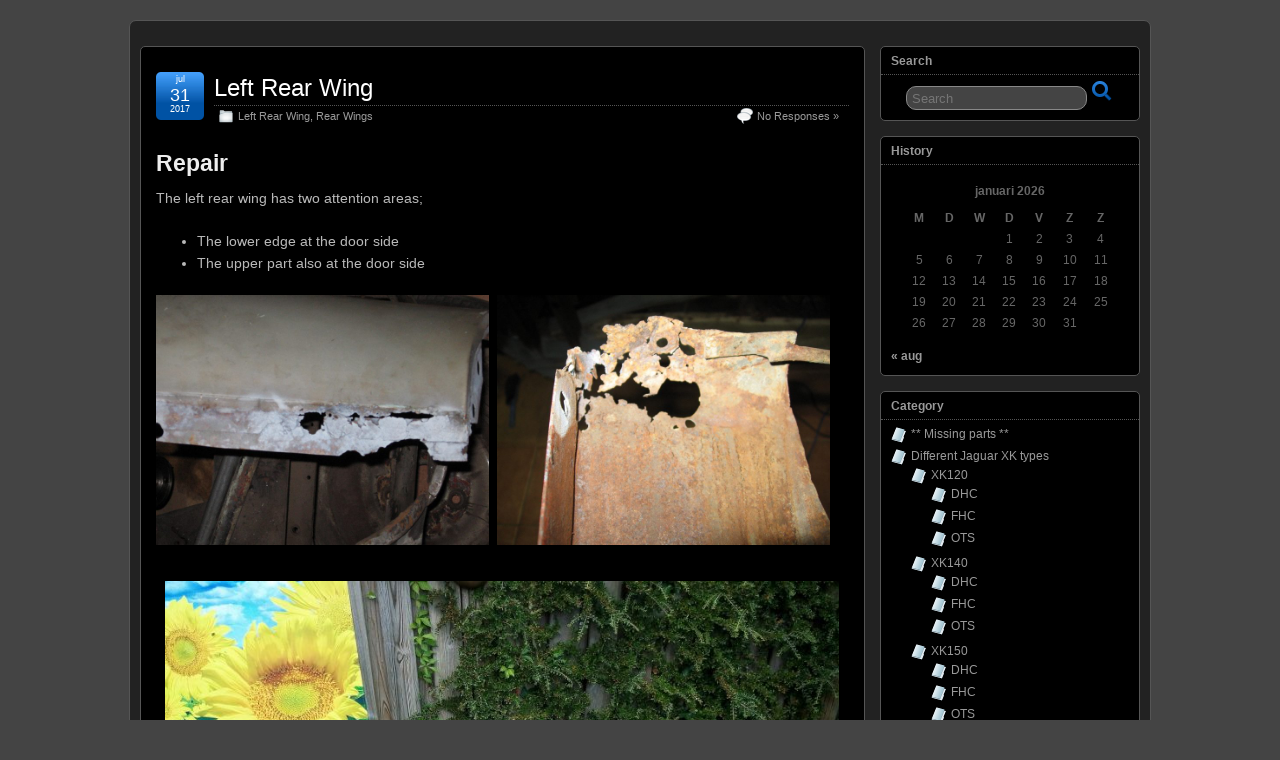

--- FILE ---
content_type: text/html; charset=UTF-8
request_url: https://xk140.nl/wordpress/?cat=82
body_size: 45094
content:
<!DOCTYPE html>
<!--[if IE 6]> <html id="ie6" lang="nl-NL"> <![endif]-->
<!--[if IE 7]> <html id="ie7" lang="nl-NL"> <![endif]-->
<!--[if IE 8]> <html id="ie8" lang="nl-NL"> <![endif]-->
<!--[if !(IE 6) | !(IE 7) | !(IE 8)]><!--> <html lang="nl-NL"> <!--<![endif]-->

<head>
	<meta charset="UTF-8" />
	<link rel="pingback" href="https://xk140.nl/wordpress/xmlrpc.php" />

	<!--[if lt IE 9]>
	<script src="https://xk140.nl/wordpress/wp-content/themes/suffusion/scripts/html5.js" type="text/javascript"></script>
	<![endif]-->
<title>Left Rear Wing</title>
<meta name='robots' content='max-image-preview:large' />
	<style>img:is([sizes="auto" i], [sizes^="auto," i]) { contain-intrinsic-size: 3000px 1500px }</style>
	<link rel="alternate" type="application/rss+xml" title=" &raquo; feed" href="https://xk140.nl/wordpress/?feed=rss2" />
<link rel="alternate" type="application/rss+xml" title=" &raquo; reacties feed" href="https://xk140.nl/wordpress/?feed=comments-rss2" />
<link rel="alternate" type="application/rss+xml" title=" &raquo; Left Rear Wing categorie feed" href="https://xk140.nl/wordpress/?feed=rss2&#038;cat=82" />
<script type="text/javascript">
/* <![CDATA[ */
window._wpemojiSettings = {"baseUrl":"https:\/\/s.w.org\/images\/core\/emoji\/15.1.0\/72x72\/","ext":".png","svgUrl":"https:\/\/s.w.org\/images\/core\/emoji\/15.1.0\/svg\/","svgExt":".svg","source":{"concatemoji":"https:\/\/xk140.nl\/wordpress\/wp-includes\/js\/wp-emoji-release.min.js?ver=6.8.1"}};
/*! This file is auto-generated */
!function(i,n){var o,s,e;function c(e){try{var t={supportTests:e,timestamp:(new Date).valueOf()};sessionStorage.setItem(o,JSON.stringify(t))}catch(e){}}function p(e,t,n){e.clearRect(0,0,e.canvas.width,e.canvas.height),e.fillText(t,0,0);var t=new Uint32Array(e.getImageData(0,0,e.canvas.width,e.canvas.height).data),r=(e.clearRect(0,0,e.canvas.width,e.canvas.height),e.fillText(n,0,0),new Uint32Array(e.getImageData(0,0,e.canvas.width,e.canvas.height).data));return t.every(function(e,t){return e===r[t]})}function u(e,t,n){switch(t){case"flag":return n(e,"\ud83c\udff3\ufe0f\u200d\u26a7\ufe0f","\ud83c\udff3\ufe0f\u200b\u26a7\ufe0f")?!1:!n(e,"\ud83c\uddfa\ud83c\uddf3","\ud83c\uddfa\u200b\ud83c\uddf3")&&!n(e,"\ud83c\udff4\udb40\udc67\udb40\udc62\udb40\udc65\udb40\udc6e\udb40\udc67\udb40\udc7f","\ud83c\udff4\u200b\udb40\udc67\u200b\udb40\udc62\u200b\udb40\udc65\u200b\udb40\udc6e\u200b\udb40\udc67\u200b\udb40\udc7f");case"emoji":return!n(e,"\ud83d\udc26\u200d\ud83d\udd25","\ud83d\udc26\u200b\ud83d\udd25")}return!1}function f(e,t,n){var r="undefined"!=typeof WorkerGlobalScope&&self instanceof WorkerGlobalScope?new OffscreenCanvas(300,150):i.createElement("canvas"),a=r.getContext("2d",{willReadFrequently:!0}),o=(a.textBaseline="top",a.font="600 32px Arial",{});return e.forEach(function(e){o[e]=t(a,e,n)}),o}function t(e){var t=i.createElement("script");t.src=e,t.defer=!0,i.head.appendChild(t)}"undefined"!=typeof Promise&&(o="wpEmojiSettingsSupports",s=["flag","emoji"],n.supports={everything:!0,everythingExceptFlag:!0},e=new Promise(function(e){i.addEventListener("DOMContentLoaded",e,{once:!0})}),new Promise(function(t){var n=function(){try{var e=JSON.parse(sessionStorage.getItem(o));if("object"==typeof e&&"number"==typeof e.timestamp&&(new Date).valueOf()<e.timestamp+604800&&"object"==typeof e.supportTests)return e.supportTests}catch(e){}return null}();if(!n){if("undefined"!=typeof Worker&&"undefined"!=typeof OffscreenCanvas&&"undefined"!=typeof URL&&URL.createObjectURL&&"undefined"!=typeof Blob)try{var e="postMessage("+f.toString()+"("+[JSON.stringify(s),u.toString(),p.toString()].join(",")+"));",r=new Blob([e],{type:"text/javascript"}),a=new Worker(URL.createObjectURL(r),{name:"wpTestEmojiSupports"});return void(a.onmessage=function(e){c(n=e.data),a.terminate(),t(n)})}catch(e){}c(n=f(s,u,p))}t(n)}).then(function(e){for(var t in e)n.supports[t]=e[t],n.supports.everything=n.supports.everything&&n.supports[t],"flag"!==t&&(n.supports.everythingExceptFlag=n.supports.everythingExceptFlag&&n.supports[t]);n.supports.everythingExceptFlag=n.supports.everythingExceptFlag&&!n.supports.flag,n.DOMReady=!1,n.readyCallback=function(){n.DOMReady=!0}}).then(function(){return e}).then(function(){var e;n.supports.everything||(n.readyCallback(),(e=n.source||{}).concatemoji?t(e.concatemoji):e.wpemoji&&e.twemoji&&(t(e.twemoji),t(e.wpemoji)))}))}((window,document),window._wpemojiSettings);
/* ]]> */
</script>
<style id='wp-emoji-styles-inline-css' type='text/css'>

	img.wp-smiley, img.emoji {
		display: inline !important;
		border: none !important;
		box-shadow: none !important;
		height: 1em !important;
		width: 1em !important;
		margin: 0 0.07em !important;
		vertical-align: -0.1em !important;
		background: none !important;
		padding: 0 !important;
	}
</style>
<link rel='stylesheet' id='wp-block-library-css' href='https://xk140.nl/wordpress/wp-includes/css/dist/block-library/style.min.css?ver=6.8.1' type='text/css' media='all' />
<style id='classic-theme-styles-inline-css' type='text/css'>
/*! This file is auto-generated */
.wp-block-button__link{color:#fff;background-color:#32373c;border-radius:9999px;box-shadow:none;text-decoration:none;padding:calc(.667em + 2px) calc(1.333em + 2px);font-size:1.125em}.wp-block-file__button{background:#32373c;color:#fff;text-decoration:none}
</style>
<style id='global-styles-inline-css' type='text/css'>
:root{--wp--preset--aspect-ratio--square: 1;--wp--preset--aspect-ratio--4-3: 4/3;--wp--preset--aspect-ratio--3-4: 3/4;--wp--preset--aspect-ratio--3-2: 3/2;--wp--preset--aspect-ratio--2-3: 2/3;--wp--preset--aspect-ratio--16-9: 16/9;--wp--preset--aspect-ratio--9-16: 9/16;--wp--preset--color--black: #000000;--wp--preset--color--cyan-bluish-gray: #abb8c3;--wp--preset--color--white: #ffffff;--wp--preset--color--pale-pink: #f78da7;--wp--preset--color--vivid-red: #cf2e2e;--wp--preset--color--luminous-vivid-orange: #ff6900;--wp--preset--color--luminous-vivid-amber: #fcb900;--wp--preset--color--light-green-cyan: #7bdcb5;--wp--preset--color--vivid-green-cyan: #00d084;--wp--preset--color--pale-cyan-blue: #8ed1fc;--wp--preset--color--vivid-cyan-blue: #0693e3;--wp--preset--color--vivid-purple: #9b51e0;--wp--preset--gradient--vivid-cyan-blue-to-vivid-purple: linear-gradient(135deg,rgba(6,147,227,1) 0%,rgb(155,81,224) 100%);--wp--preset--gradient--light-green-cyan-to-vivid-green-cyan: linear-gradient(135deg,rgb(122,220,180) 0%,rgb(0,208,130) 100%);--wp--preset--gradient--luminous-vivid-amber-to-luminous-vivid-orange: linear-gradient(135deg,rgba(252,185,0,1) 0%,rgba(255,105,0,1) 100%);--wp--preset--gradient--luminous-vivid-orange-to-vivid-red: linear-gradient(135deg,rgba(255,105,0,1) 0%,rgb(207,46,46) 100%);--wp--preset--gradient--very-light-gray-to-cyan-bluish-gray: linear-gradient(135deg,rgb(238,238,238) 0%,rgb(169,184,195) 100%);--wp--preset--gradient--cool-to-warm-spectrum: linear-gradient(135deg,rgb(74,234,220) 0%,rgb(151,120,209) 20%,rgb(207,42,186) 40%,rgb(238,44,130) 60%,rgb(251,105,98) 80%,rgb(254,248,76) 100%);--wp--preset--gradient--blush-light-purple: linear-gradient(135deg,rgb(255,206,236) 0%,rgb(152,150,240) 100%);--wp--preset--gradient--blush-bordeaux: linear-gradient(135deg,rgb(254,205,165) 0%,rgb(254,45,45) 50%,rgb(107,0,62) 100%);--wp--preset--gradient--luminous-dusk: linear-gradient(135deg,rgb(255,203,112) 0%,rgb(199,81,192) 50%,rgb(65,88,208) 100%);--wp--preset--gradient--pale-ocean: linear-gradient(135deg,rgb(255,245,203) 0%,rgb(182,227,212) 50%,rgb(51,167,181) 100%);--wp--preset--gradient--electric-grass: linear-gradient(135deg,rgb(202,248,128) 0%,rgb(113,206,126) 100%);--wp--preset--gradient--midnight: linear-gradient(135deg,rgb(2,3,129) 0%,rgb(40,116,252) 100%);--wp--preset--font-size--small: 13px;--wp--preset--font-size--medium: 20px;--wp--preset--font-size--large: 36px;--wp--preset--font-size--x-large: 42px;--wp--preset--spacing--20: 0.44rem;--wp--preset--spacing--30: 0.67rem;--wp--preset--spacing--40: 1rem;--wp--preset--spacing--50: 1.5rem;--wp--preset--spacing--60: 2.25rem;--wp--preset--spacing--70: 3.38rem;--wp--preset--spacing--80: 5.06rem;--wp--preset--shadow--natural: 6px 6px 9px rgba(0, 0, 0, 0.2);--wp--preset--shadow--deep: 12px 12px 50px rgba(0, 0, 0, 0.4);--wp--preset--shadow--sharp: 6px 6px 0px rgba(0, 0, 0, 0.2);--wp--preset--shadow--outlined: 6px 6px 0px -3px rgba(255, 255, 255, 1), 6px 6px rgba(0, 0, 0, 1);--wp--preset--shadow--crisp: 6px 6px 0px rgba(0, 0, 0, 1);}:where(.is-layout-flex){gap: 0.5em;}:where(.is-layout-grid){gap: 0.5em;}body .is-layout-flex{display: flex;}.is-layout-flex{flex-wrap: wrap;align-items: center;}.is-layout-flex > :is(*, div){margin: 0;}body .is-layout-grid{display: grid;}.is-layout-grid > :is(*, div){margin: 0;}:where(.wp-block-columns.is-layout-flex){gap: 2em;}:where(.wp-block-columns.is-layout-grid){gap: 2em;}:where(.wp-block-post-template.is-layout-flex){gap: 1.25em;}:where(.wp-block-post-template.is-layout-grid){gap: 1.25em;}.has-black-color{color: var(--wp--preset--color--black) !important;}.has-cyan-bluish-gray-color{color: var(--wp--preset--color--cyan-bluish-gray) !important;}.has-white-color{color: var(--wp--preset--color--white) !important;}.has-pale-pink-color{color: var(--wp--preset--color--pale-pink) !important;}.has-vivid-red-color{color: var(--wp--preset--color--vivid-red) !important;}.has-luminous-vivid-orange-color{color: var(--wp--preset--color--luminous-vivid-orange) !important;}.has-luminous-vivid-amber-color{color: var(--wp--preset--color--luminous-vivid-amber) !important;}.has-light-green-cyan-color{color: var(--wp--preset--color--light-green-cyan) !important;}.has-vivid-green-cyan-color{color: var(--wp--preset--color--vivid-green-cyan) !important;}.has-pale-cyan-blue-color{color: var(--wp--preset--color--pale-cyan-blue) !important;}.has-vivid-cyan-blue-color{color: var(--wp--preset--color--vivid-cyan-blue) !important;}.has-vivid-purple-color{color: var(--wp--preset--color--vivid-purple) !important;}.has-black-background-color{background-color: var(--wp--preset--color--black) !important;}.has-cyan-bluish-gray-background-color{background-color: var(--wp--preset--color--cyan-bluish-gray) !important;}.has-white-background-color{background-color: var(--wp--preset--color--white) !important;}.has-pale-pink-background-color{background-color: var(--wp--preset--color--pale-pink) !important;}.has-vivid-red-background-color{background-color: var(--wp--preset--color--vivid-red) !important;}.has-luminous-vivid-orange-background-color{background-color: var(--wp--preset--color--luminous-vivid-orange) !important;}.has-luminous-vivid-amber-background-color{background-color: var(--wp--preset--color--luminous-vivid-amber) !important;}.has-light-green-cyan-background-color{background-color: var(--wp--preset--color--light-green-cyan) !important;}.has-vivid-green-cyan-background-color{background-color: var(--wp--preset--color--vivid-green-cyan) !important;}.has-pale-cyan-blue-background-color{background-color: var(--wp--preset--color--pale-cyan-blue) !important;}.has-vivid-cyan-blue-background-color{background-color: var(--wp--preset--color--vivid-cyan-blue) !important;}.has-vivid-purple-background-color{background-color: var(--wp--preset--color--vivid-purple) !important;}.has-black-border-color{border-color: var(--wp--preset--color--black) !important;}.has-cyan-bluish-gray-border-color{border-color: var(--wp--preset--color--cyan-bluish-gray) !important;}.has-white-border-color{border-color: var(--wp--preset--color--white) !important;}.has-pale-pink-border-color{border-color: var(--wp--preset--color--pale-pink) !important;}.has-vivid-red-border-color{border-color: var(--wp--preset--color--vivid-red) !important;}.has-luminous-vivid-orange-border-color{border-color: var(--wp--preset--color--luminous-vivid-orange) !important;}.has-luminous-vivid-amber-border-color{border-color: var(--wp--preset--color--luminous-vivid-amber) !important;}.has-light-green-cyan-border-color{border-color: var(--wp--preset--color--light-green-cyan) !important;}.has-vivid-green-cyan-border-color{border-color: var(--wp--preset--color--vivid-green-cyan) !important;}.has-pale-cyan-blue-border-color{border-color: var(--wp--preset--color--pale-cyan-blue) !important;}.has-vivid-cyan-blue-border-color{border-color: var(--wp--preset--color--vivid-cyan-blue) !important;}.has-vivid-purple-border-color{border-color: var(--wp--preset--color--vivid-purple) !important;}.has-vivid-cyan-blue-to-vivid-purple-gradient-background{background: var(--wp--preset--gradient--vivid-cyan-blue-to-vivid-purple) !important;}.has-light-green-cyan-to-vivid-green-cyan-gradient-background{background: var(--wp--preset--gradient--light-green-cyan-to-vivid-green-cyan) !important;}.has-luminous-vivid-amber-to-luminous-vivid-orange-gradient-background{background: var(--wp--preset--gradient--luminous-vivid-amber-to-luminous-vivid-orange) !important;}.has-luminous-vivid-orange-to-vivid-red-gradient-background{background: var(--wp--preset--gradient--luminous-vivid-orange-to-vivid-red) !important;}.has-very-light-gray-to-cyan-bluish-gray-gradient-background{background: var(--wp--preset--gradient--very-light-gray-to-cyan-bluish-gray) !important;}.has-cool-to-warm-spectrum-gradient-background{background: var(--wp--preset--gradient--cool-to-warm-spectrum) !important;}.has-blush-light-purple-gradient-background{background: var(--wp--preset--gradient--blush-light-purple) !important;}.has-blush-bordeaux-gradient-background{background: var(--wp--preset--gradient--blush-bordeaux) !important;}.has-luminous-dusk-gradient-background{background: var(--wp--preset--gradient--luminous-dusk) !important;}.has-pale-ocean-gradient-background{background: var(--wp--preset--gradient--pale-ocean) !important;}.has-electric-grass-gradient-background{background: var(--wp--preset--gradient--electric-grass) !important;}.has-midnight-gradient-background{background: var(--wp--preset--gradient--midnight) !important;}.has-small-font-size{font-size: var(--wp--preset--font-size--small) !important;}.has-medium-font-size{font-size: var(--wp--preset--font-size--medium) !important;}.has-large-font-size{font-size: var(--wp--preset--font-size--large) !important;}.has-x-large-font-size{font-size: var(--wp--preset--font-size--x-large) !important;}
:where(.wp-block-post-template.is-layout-flex){gap: 1.25em;}:where(.wp-block-post-template.is-layout-grid){gap: 1.25em;}
:where(.wp-block-columns.is-layout-flex){gap: 2em;}:where(.wp-block-columns.is-layout-grid){gap: 2em;}
:root :where(.wp-block-pullquote){font-size: 1.5em;line-height: 1.6;}
</style>
<link rel='stylesheet' id='fancybox-for-wp-css' href='https://xk140.nl/wordpress/wp-content/plugins/fancybox-for-wordpress/assets/css/fancybox.css?ver=1.3.4' type='text/css' media='all' />
<link rel='stylesheet' id='suffusion-theme-css' href='https://xk140.nl/wordpress/wp-content/themes/suffusion/style.css?ver=4.6.7' type='text/css' media='all' />
<link rel='stylesheet' id='suffusion-theme-skin-1-css' href='https://xk140.nl/wordpress/wp-content/themes/suffusion/skins/light-theme-royal-blue/skin.css?ver=4.6.7' type='text/css' media='all' />
<link rel='stylesheet' id='suffusion-theme-skin-2-css' href='https://xk140.nl/wordpress/wp-content/themes/suffusion/dark-style.css?ver=4.6.7' type='text/css' media='all' />
<link rel='stylesheet' id='suffusion-theme-skin-3-css' href='https://xk140.nl/wordpress/wp-content/themes/suffusion/skins/dark-theme-royal-blue/skin.css?ver=4.6.7' type='text/css' media='all' />
<!--[if !IE]>--><link rel='stylesheet' id='suffusion-rounded-css' href='https://xk140.nl/wordpress/wp-content/themes/suffusion/rounded-corners.css?ver=4.6.7' type='text/css' media='all' />
<!--<![endif]-->
<!--[if gt IE 8]><link rel='stylesheet' id='suffusion-rounded-css' href='https://xk140.nl/wordpress/wp-content/themes/suffusion/rounded-corners.css?ver=4.6.7' type='text/css' media='all' />
<![endif]-->
<!--[if lt IE 8]><link rel='stylesheet' id='suffusion-ie-css' href='https://xk140.nl/wordpress/wp-content/themes/suffusion/ie-fix.css?ver=4.6.7' type='text/css' media='all' />
<![endif]-->
<link rel='stylesheet' id='suffusion-generated-css' href='https://xk140.nl/wordpress/wp-content/uploads/suffusion/custom-styles.css?ver=4.6.7' type='text/css' media='all' />
<style id='akismet-widget-style-inline-css' type='text/css'>

			.a-stats {
				--akismet-color-mid-green: #357b49;
				--akismet-color-white: #fff;
				--akismet-color-light-grey: #f6f7f7;

				max-width: 350px;
				width: auto;
			}

			.a-stats * {
				all: unset;
				box-sizing: border-box;
			}

			.a-stats strong {
				font-weight: 600;
			}

			.a-stats a.a-stats__link,
			.a-stats a.a-stats__link:visited,
			.a-stats a.a-stats__link:active {
				background: var(--akismet-color-mid-green);
				border: none;
				box-shadow: none;
				border-radius: 8px;
				color: var(--akismet-color-white);
				cursor: pointer;
				display: block;
				font-family: -apple-system, BlinkMacSystemFont, 'Segoe UI', 'Roboto', 'Oxygen-Sans', 'Ubuntu', 'Cantarell', 'Helvetica Neue', sans-serif;
				font-weight: 500;
				padding: 12px;
				text-align: center;
				text-decoration: none;
				transition: all 0.2s ease;
			}

			/* Extra specificity to deal with TwentyTwentyOne focus style */
			.widget .a-stats a.a-stats__link:focus {
				background: var(--akismet-color-mid-green);
				color: var(--akismet-color-white);
				text-decoration: none;
			}

			.a-stats a.a-stats__link:hover {
				filter: brightness(110%);
				box-shadow: 0 4px 12px rgba(0, 0, 0, 0.06), 0 0 2px rgba(0, 0, 0, 0.16);
			}

			.a-stats .count {
				color: var(--akismet-color-white);
				display: block;
				font-size: 1.5em;
				line-height: 1.4;
				padding: 0 13px;
				white-space: nowrap;
			}
		
</style>
<script type="text/javascript" src="https://xk140.nl/wordpress/wp-includes/js/jquery/jquery.min.js?ver=3.7.1" id="jquery-core-js"></script>
<script type="text/javascript" src="https://xk140.nl/wordpress/wp-includes/js/jquery/jquery-migrate.min.js?ver=3.4.1" id="jquery-migrate-js"></script>
<script type="text/javascript" src="https://xk140.nl/wordpress/wp-content/plugins/fancybox-for-wordpress/assets/js/purify.min.js?ver=1.3.4" id="purify-js"></script>
<script type="text/javascript" src="https://xk140.nl/wordpress/wp-content/plugins/fancybox-for-wordpress/assets/js/jquery.fancybox.js?ver=1.3.4" id="fancybox-for-wp-js"></script>
<script type="text/javascript" id="suffusion-js-extra">
/* <![CDATA[ */
var Suffusion_JS = {"wrapper_width_type_page_template_1l_sidebar_php":"fixed","wrapper_max_width_page_template_1l_sidebar_php":"1200","wrapper_min_width_page_template_1l_sidebar_php":"600","wrapper_orig_width_page_template_1l_sidebar_php":"75","wrapper_width_type_page_template_1r_sidebar_php":"fixed","wrapper_max_width_page_template_1r_sidebar_php":"1200","wrapper_min_width_page_template_1r_sidebar_php":"600","wrapper_orig_width_page_template_1r_sidebar_php":"75","wrapper_width_type_page_template_1l1r_sidebar_php":"fixed","wrapper_max_width_page_template_1l1r_sidebar_php":"1200","wrapper_min_width_page_template_1l1r_sidebar_php":"600","wrapper_orig_width_page_template_1l1r_sidebar_php":"75","wrapper_width_type_page_template_2l_sidebars_php":"fixed","wrapper_max_width_page_template_2l_sidebars_php":"1200","wrapper_min_width_page_template_2l_sidebars_php":"600","wrapper_orig_width_page_template_2l_sidebars_php":"75","wrapper_width_type_page_template_2r_sidebars_php":"fixed","wrapper_max_width_page_template_2r_sidebars_php":"1200","wrapper_min_width_page_template_2r_sidebars_php":"600","wrapper_orig_width_page_template_2r_sidebars_php":"75","wrapper_width_type":"fixed","wrapper_max_width":"1200","wrapper_min_width":"600","wrapper_orig_width":"75","wrapper_width_type_page_template_no_sidebars_php":"fixed","wrapper_max_width_page_template_no_sidebars_php":"1200","wrapper_min_width_page_template_no_sidebars_php":"600","wrapper_orig_width_page_template_no_sidebars_php":"75","suf_featured_interval":"4000","suf_featured_transition_speed":"1000","suf_featured_fx":"fade","suf_featured_pause":"Pause","suf_featured_resume":"Resume","suf_featured_sync":"0","suf_featured_pager_style":"numbers","suf_nav_delay":"500","suf_nav_effect":"fade","suf_navt_delay":"500","suf_navt_effect":"fade","suf_jq_masonry_enabled":"disabled","suf_fix_aspect_ratio":"dont-preserve","suf_show_drop_caps":""};
/* ]]> */
</script>
<script type="text/javascript" src="https://xk140.nl/wordpress/wp-content/themes/suffusion/scripts/suffusion.js?ver=4.6.7" id="suffusion-js"></script>
<link rel="https://api.w.org/" href="https://xk140.nl/wordpress/index.php?rest_route=/" /><link rel="alternate" title="JSON" type="application/json" href="https://xk140.nl/wordpress/index.php?rest_route=/wp/v2/categories/82" /><link rel="EditURI" type="application/rsd+xml" title="RSD" href="https://xk140.nl/wordpress/xmlrpc.php?rsd" />


<!-- Fancybox for WordPress v3.3.6 -->
<style type="text/css">
	.fancybox-slide--image .fancybox-content{background-color: #FFFFFF}div.fancybox-caption{display:none !important;}
	
	img.fancybox-image{border-width:10px;border-color:#FFFFFF;border-style:solid;}
	div.fancybox-bg{background-color:rgba(102,102,102,0.3);opacity:1 !important;}div.fancybox-content{border-color:#FFFFFF}
	
	div.fancybox-content{background-color:#FFFFFF;border:1px solid #BBBBBB}
	
	
	
	
	div.fancybox-caption p.caption-title{display:inline-block}
	div.fancybox-caption p.caption-title{font-size:14px}
	div.fancybox-caption p.caption-title{color:#fff}
	div.fancybox-caption {color:#333333}div.fancybox-caption {position:relative;max-width:50%;margin:0 auto;min-width:480px;padding:15px;}div.fancybox-caption p.caption-title{position:relative;left:0;right:0;margin:0 auto;top:0px;color:#fff;}body.fancybox-active .fancybox-container .fancybox-stage .fancybox-content .fancybox-close-small{display:block;}
</style><script type="text/javascript">
	jQuery(function () {

		var mobileOnly = false;
		
		if (mobileOnly) {
			return;
		}

		jQuery.fn.getTitle = function () { // Copy the title of every IMG tag and add it to its parent A so that fancybox can show titles
			var arr = jQuery("a[data-fancybox]");
									jQuery.each(arr, function() {
										var title = jQuery(this).children("img").attr("title");
                                        if(title){jQuery(this).attr("title",title)}
									});			}

		// Supported file extensions

				var thumbnails = jQuery("a:has(img)").not(".nolightbox").not('.envira-gallery-link').not('.ngg-simplelightbox').filter(function () {
			return /\.(jpe?g|png|gif|mp4|webp|bmp|pdf)(\?[^/]*)*$/i.test(jQuery(this).attr('href'))
		});
		

		// Add data-type iframe for links that are not images or videos.
		var iframeLinks = jQuery('.fancyboxforwp').filter(function () {
			return !/\.(jpe?g|png|gif|mp4|webp|bmp|pdf)(\?[^/]*)*$/i.test(jQuery(this).attr('href'))
		}).filter(function () {
			return !/vimeo|youtube/i.test(jQuery(this).attr('href'))
		});
		iframeLinks.attr({"data-type": "iframe"}).getTitle();

				// Gallery All
		thumbnails.addClass("fancyboxforwp").attr("data-fancybox", "gallery").getTitle();
		iframeLinks.attr({"data-fancybox": "gallery"}).getTitle();

		// Gallery type NONE
		
		// Call fancybox and apply it on any link with a rel atribute that starts with "fancybox", with the options set on the admin panel
		jQuery("a.fancyboxforwp").fancyboxforwp({
			loop: true,
			smallBtn: true,
			zoomOpacity: "auto",
			animationEffect: "fade",
			animationDuration: 500,
			transitionEffect: "fade",
			transitionDuration: "300",
			overlayShow: true,
			overlayOpacity: "0.3",
			titleShow: true,
			titlePosition: "over",
			keyboard: true,
			showCloseButton: true,
			arrows: true,
			clickContent:"close",
			clickSlide: "close",
			mobile: {
				clickContent: function (current, event) {
					return current.type === "image" ? "close" : false;
				},
				clickSlide: function (current, event) {
					return current.type === "image" ? "close" : "close";
				},
			},
			wheel: true,
			toolbar: true,
			preventCaptionOverlap: true,
			onInit: function() { },			onDeactivate
	: function() { },		beforeClose: function() { },			afterShow: function() {},				afterClose: function() { },					caption : function( instance, item ) {var title ="";if("undefined" != typeof jQuery(this).context ){var title = jQuery(this).context.title;} else { var title = ("undefined" != typeof jQuery(this).attr("title")) ? jQuery(this).attr("title") : false;}var caption = jQuery(this).data('caption') || '';if ( item.type === 'image' && title.length ) {caption = (caption.length ? caption + '<br />' : '') + '<p class="caption-title">'+jQuery("<div>").text(title).html()+'</p>' ;}return jQuery("<div>").text(caption).html();},
		afterLoad : function( instance, current ) {current.$content.append('<div class=\"fancybox-custom-caption\" style=\" position: absolute;left:0;right:0;color:#000;padding-top:10px;bottom:0;margin:0 auto;text-align:center; \">' + jQuery("<div>").text(current.opts.caption).html() + '</div>');},
			})
		;

			})
</script>
<!-- END Fancybox for WordPress -->
<!-- Start Additional Feeds -->
<!-- End Additional Feeds -->
<style type="text/css">
		.custom-header .blogtitle a,
	.custom-header .description {
		position: absolute !important;
		clip: rect(1px 1px 1px 1px); /* IE6, IE7 */
		clip: rect(1px, 1px, 1px, 1px);
	}
		</style>
<style>
#header-container {
    display: none;
}
</style><!-- location header -->
</head>

<body class="archive category category-left-rear-wing category-82 wp-theme-suffusion light-theme-royal-blue dark-style dark-theme-royal-blue suffusion-custom preset-1000px device-desktop">

        				<div id="wrapper" class="fix">
					<div id="header-container" class="custom-header fix">
					<header id="header" class="fix">
			<h1 class="blogtitle hidden"><a href="https://xk140.nl/wordpress"></a></h1>
		<div class="description hidden"></div>
    </header><!-- /header -->
 	<nav id="nav" class="tab fix">
		<div class='col-control left'>
		</div><!-- /col-control -->
	</nav><!-- /nav -->
			</div><!-- //#header-container -->
			<div id="container" class="fix">
				
    <div id="main-col">
      <div id="content" class="hfeed">
	<article class="full-content post-1453 post type-post status-publish format-standard hentry category-left-rear-wing category-rear-wings category-82-id category-47-id post-seq-1 post-parity-odd meta-position-corners fix" id="post-1453">
<header class='post-header title-container fix'>
	<div class="title">
		<h2 class="posttitle"><a href='https://xk140.nl/wordpress/?p=1453' class='entry-title' rel='bookmark' title='Left Rear Wing' >Left Rear Wing</a></h2>
		<div class="postdata fix">
					<span class="category"><span class="icon">&nbsp;</span><a href="https://xk140.nl/wordpress/?cat=82" rel="category">Left Rear Wing</a>, <a href="https://xk140.nl/wordpress/?cat=47" rel="category">Rear Wings</a></span>
						<span class="comments"><span class="icon">&nbsp;</span><a href="https://xk140.nl/wordpress/?p=1453#respond">No Responses &#187;</a></span>
				</div><!-- /.postdata -->
		</div><!-- /.title -->
		<div class="date"><span class="month">jul</span> <span
			class="day">31</span><span class="year">2017</span></div>
	</header><!-- /.title-container -->
	<span class='post-format-icon'>&nbsp;</span><span class='updated' title='2017-07-31T20:17:07+01:00'></span>	<div class="entry-container fix">
		<div class="entry entry-content fix">
<h3>Repair</h3>
<p>The left rear wing has two attention areas;</p>
<ul>
<li>The lower edge at the door side</li>
<li>The upper part also at the door side</li>
</ul>
<p><a href="http://xk140.nl/wordpress/wp-content/uploads/2017/07/LeftRearWingRepair2.jpg"><img fetchpriority="high" decoding="async" class="alignnone wp-image-1456" src="http://xk140.nl/wordpress/wp-content/uploads/2017/07/LeftRearWingRepair2-1024x768.jpg" alt="" width="333" height="250" srcset="https://xk140.nl/wordpress/wp-content/uploads/2017/07/LeftRearWingRepair2-1024x768.jpg 1024w, https://xk140.nl/wordpress/wp-content/uploads/2017/07/LeftRearWingRepair2-300x225.jpg 300w, https://xk140.nl/wordpress/wp-content/uploads/2017/07/LeftRearWingRepair2-768x576.jpg 768w, https://xk140.nl/wordpress/wp-content/uploads/2017/07/LeftRearWingRepair2.jpg 1364w" sizes="(max-width: 333px) 100vw, 333px" /></a>  <a href="http://xk140.nl/wordpress/wp-content/uploads/2017/07/LeftRearWingRepair1.jpg"><img decoding="async" class="alignnone wp-image-1455" src="http://xk140.nl/wordpress/wp-content/uploads/2017/07/LeftRearWingRepair1-1024x768.jpg" alt="" width="333" height="250" srcset="https://xk140.nl/wordpress/wp-content/uploads/2017/07/LeftRearWingRepair1-1024x768.jpg 1024w, https://xk140.nl/wordpress/wp-content/uploads/2017/07/LeftRearWingRepair1-300x225.jpg 300w, https://xk140.nl/wordpress/wp-content/uploads/2017/07/LeftRearWingRepair1-768x576.jpg 768w, https://xk140.nl/wordpress/wp-content/uploads/2017/07/LeftRearWingRepair1.jpg 1364w" sizes="(max-width: 333px) 100vw, 333px" /></a></p>
<div id="attachment_1443" style="width: 684px" class="wp-caption alignnone"><a href="http://xk140.nl/wordpress/wp-content/uploads/2017/07/LeftRearWingOrg.jpg"><img decoding="async" aria-describedby="caption-attachment-1443" class="wp-image-1443" src="http://xk140.nl/wordpress/wp-content/uploads/2017/07/LeftRearWingOrg-1024x768.jpg" alt="" width="674" height="506" srcset="https://xk140.nl/wordpress/wp-content/uploads/2017/07/LeftRearWingOrg-1024x768.jpg 1024w, https://xk140.nl/wordpress/wp-content/uploads/2017/07/LeftRearWingOrg-300x225.jpg 300w, https://xk140.nl/wordpress/wp-content/uploads/2017/07/LeftRearWingOrg-768x576.jpg 768w, https://xk140.nl/wordpress/wp-content/uploads/2017/07/LeftRearWingOrg.jpg 1456w" sizes="(max-width: 674px) 100vw, 674px" /></a><p id="caption-attachment-1443" class="wp-caption-text">The repair areas marked with grey paint</p></div>
<h3>Cleaning</h3>
<p>Now that the rear wing has been repaired the thin layer of rust can be easily removed with a wire brush and sand paper.</p>
<p><a href="http://xk140.nl/wordpress/wp-content/uploads/2017/07/LeftRearWingCleaned.jpg"><img loading="lazy" decoding="async" class="alignnone wp-image-1441" src="http://xk140.nl/wordpress/wp-content/uploads/2017/07/LeftRearWingCleaned-1024x768.jpg" alt="" width="674" height="506" srcset="https://xk140.nl/wordpress/wp-content/uploads/2017/07/LeftRearWingCleaned-1024x768.jpg 1024w, https://xk140.nl/wordpress/wp-content/uploads/2017/07/LeftRearWingCleaned-300x225.jpg 300w, https://xk140.nl/wordpress/wp-content/uploads/2017/07/LeftRearWingCleaned-768x576.jpg 768w, https://xk140.nl/wordpress/wp-content/uploads/2017/07/LeftRearWingCleaned.jpg 1456w" sizes="auto, (max-width: 674px) 100vw, 674px" /></a></p>
<h3>Painting</h3>
<p>Now that the inside is nicely shining again the following activities can take place;</p>
<ul>
<li>Apply a fresh layer of Epoxy primer.</li>
<li>Make sure all seals are seamed. (3M Heavy Drip-Chek Sealer)</li>
<li>Apply a protective layer to prevent chipping. (3M Textured Anti-chip Coating)</li>
<li>Last but not least a layer of satin black paint to make it easier to clean the inside.</li>
</ul>
<p><a href="http://xk140.nl/wordpress/wp-content/uploads/2017/07/LeftRearWingEpoxy.jpg"><img loading="lazy" decoding="async" class="alignnone wp-image-1442" src="http://xk140.nl/wordpress/wp-content/uploads/2017/07/LeftRearWingEpoxy-1024x768.jpg" alt="" width="333" height="250" srcset="https://xk140.nl/wordpress/wp-content/uploads/2017/07/LeftRearWingEpoxy-1024x768.jpg 1024w, https://xk140.nl/wordpress/wp-content/uploads/2017/07/LeftRearWingEpoxy-300x225.jpg 300w, https://xk140.nl/wordpress/wp-content/uploads/2017/07/LeftRearWingEpoxy-768x576.jpg 768w, https://xk140.nl/wordpress/wp-content/uploads/2017/07/LeftRearWingEpoxy.jpg 1456w" sizes="auto, (max-width: 333px) 100vw, 333px" /></a>  <a href="http://xk140.nl/wordpress/wp-content/uploads/2017/08/LeftRearWingSteenslag.jpg"><img loading="lazy" decoding="async" class="alignnone wp-image-1469" src="http://xk140.nl/wordpress/wp-content/uploads/2017/08/LeftRearWingSteenslag-1024x768.jpg" alt="" width="333" height="250" srcset="https://xk140.nl/wordpress/wp-content/uploads/2017/08/LeftRearWingSteenslag-1024x768.jpg 1024w, https://xk140.nl/wordpress/wp-content/uploads/2017/08/LeftRearWingSteenslag-300x225.jpg 300w, https://xk140.nl/wordpress/wp-content/uploads/2017/08/LeftRearWingSteenslag-768x576.jpg 768w, https://xk140.nl/wordpress/wp-content/uploads/2017/08/LeftRearWingSteenslag.jpg 1456w" sizes="auto, (max-width: 333px) 100vw, 333px" /></a> <a href="http://xk140.nl/wordpress/wp-content/uploads/2017/08/LeftRearWingBlack.jpg"><img loading="lazy" decoding="async" class="alignnone wp-image-1466" src="http://xk140.nl/wordpress/wp-content/uploads/2017/08/LeftRearWingBlack-1024x768.jpg" alt="" width="674" height="506" srcset="https://xk140.nl/wordpress/wp-content/uploads/2017/08/LeftRearWingBlack-1024x768.jpg 1024w, https://xk140.nl/wordpress/wp-content/uploads/2017/08/LeftRearWingBlack-300x225.jpg 300w, https://xk140.nl/wordpress/wp-content/uploads/2017/08/LeftRearWingBlack-768x576.jpg 768w, https://xk140.nl/wordpress/wp-content/uploads/2017/08/LeftRearWingBlack.jpg 1456w" sizes="auto, (max-width: 674px) 100vw, 674px" /></a></p>
		</div><!--entry -->
	</div><!-- .entry-container -->
<footer class="post-footer postdata fix">
<span class="author"><span class="icon">&nbsp;</span>Posted by <span class="vcard"><a href="https://xk140.nl/wordpress/?author=1" class="url fn" rel="author">Peter</a></span> at 20:17</span></footer><!-- .post-footer -->
	</article><!--post -->
      </div><!-- content -->
    </div><!-- main col -->
<div id='sidebar-shell-1' class='sidebar-shell sidebar-shell-right'>
<div class="dbx-group right boxed warea" id="sidebar">
<!--widget start --><aside id="search-2" class="dbx-box suf-widget search"><div class="dbx-content"><h3 class="dbx-handle plain">Search</h3>
<form method="get" class="searchform " action="https://xk140.nl/wordpress//">
	<input type="text" name="s" class="searchfield"
			placeholder="Search"
			/>
	<input type="submit" class="searchsubmit" value="" name="searchsubmit" />
</form>
</div></aside><!--widget end --><!--widget start --><aside id="calendar-2" class="dbx-box suf-widget widget_calendar"><div class="dbx-content"><h3 class="dbx-handle plain">History</h3><div id="calendar_wrap" class="calendar_wrap"><table id="wp-calendar" class="wp-calendar-table">
	<caption>januari 2026</caption>
	<thead>
	<tr>
		<th scope="col" aria-label="maandag">M</th>
		<th scope="col" aria-label="dinsdag">D</th>
		<th scope="col" aria-label="woensdag">W</th>
		<th scope="col" aria-label="donderdag">D</th>
		<th scope="col" aria-label="vrijdag">V</th>
		<th scope="col" aria-label="zaterdag">Z</th>
		<th scope="col" aria-label="zondag">Z</th>
	</tr>
	</thead>
	<tbody>
	<tr>
		<td colspan="3" class="pad">&nbsp;</td><td>1</td><td>2</td><td>3</td><td>4</td>
	</tr>
	<tr>
		<td>5</td><td>6</td><td>7</td><td>8</td><td>9</td><td>10</td><td>11</td>
	</tr>
	<tr>
		<td>12</td><td>13</td><td>14</td><td>15</td><td>16</td><td>17</td><td>18</td>
	</tr>
	<tr>
		<td>19</td><td>20</td><td>21</td><td>22</td><td>23</td><td>24</td><td>25</td>
	</tr>
	<tr>
		<td>26</td><td>27</td><td>28</td><td id="today">29</td><td>30</td><td>31</td>
		<td class="pad" colspan="1">&nbsp;</td>
	</tr>
	</tbody>
	</table><nav aria-label="Vorige en volgende maanden" class="wp-calendar-nav">
		<span class="wp-calendar-nav-prev"><a href="https://xk140.nl/wordpress/?m=202108">&laquo; aug</a></span>
		<span class="pad">&nbsp;</span>
		<span class="wp-calendar-nav-next">&nbsp;</span>
	</nav></div></div></aside><!--widget end --><!--widget start --><aside id="categories-2" class="dbx-box suf-widget widget_categories"><div class="dbx-content"><h3 class="dbx-handle plain">Category</h3>
			<ul>
					<li class="cat-item cat-item-66"><a href="https://xk140.nl/wordpress/?cat=66">** Missing parts **</a>
</li>
	<li class="cat-item cat-item-6"><a href="https://xk140.nl/wordpress/?cat=6">Different Jaguar XK types</a>
<ul class='children'>
	<li class="cat-item cat-item-7"><a href="https://xk140.nl/wordpress/?cat=7">XK120</a>
	<ul class='children'>
	<li class="cat-item cat-item-9"><a href="https://xk140.nl/wordpress/?cat=9">DHC</a>
</li>
	<li class="cat-item cat-item-10"><a href="https://xk140.nl/wordpress/?cat=10">FHC</a>
</li>
	<li class="cat-item cat-item-8"><a href="https://xk140.nl/wordpress/?cat=8">OTS</a>
</li>
	</ul>
</li>
	<li class="cat-item cat-item-11"><a href="https://xk140.nl/wordpress/?cat=11">XK140</a>
	<ul class='children'>
	<li class="cat-item cat-item-16"><a href="https://xk140.nl/wordpress/?cat=16">DHC</a>
</li>
	<li class="cat-item cat-item-13"><a href="https://xk140.nl/wordpress/?cat=13">FHC</a>
</li>
	<li class="cat-item cat-item-17"><a href="https://xk140.nl/wordpress/?cat=17">OTS</a>
</li>
	</ul>
</li>
	<li class="cat-item cat-item-12"><a href="https://xk140.nl/wordpress/?cat=12">XK150</a>
	<ul class='children'>
	<li class="cat-item cat-item-15"><a href="https://xk140.nl/wordpress/?cat=15">DHC</a>
</li>
	<li class="cat-item cat-item-14"><a href="https://xk140.nl/wordpress/?cat=14">FHC</a>
</li>
	<li class="cat-item cat-item-18"><a href="https://xk140.nl/wordpress/?cat=18">OTS</a>
</li>
	</ul>
</li>
</ul>
</li>
	<li class="cat-item cat-item-1"><a href="https://xk140.nl/wordpress/?cat=1">Geen categorie</a>
</li>
	<li class="cat-item cat-item-19 current-cat-ancestor"><a href="https://xk140.nl/wordpress/?cat=19">Restauration Jaguar XK140 FHC</a>
<ul class='children'>
	<li class="cat-item cat-item-42"><a href="https://xk140.nl/wordpress/?cat=42">Body</a>
	<ul class='children'>
	<li class="cat-item cat-item-100"><a href="https://xk140.nl/wordpress/?cat=100">Battery Box</a>
</li>
	<li class="cat-item cat-item-44"><a href="https://xk140.nl/wordpress/?cat=44">Body shell</a>
</li>
	<li class="cat-item cat-item-43"><a href="https://xk140.nl/wordpress/?cat=43">Bonnet</a>
</li>
	<li class="cat-item cat-item-92"><a href="https://xk140.nl/wordpress/?cat=92">Boot Lid</a>
</li>
	<li class="cat-item cat-item-45"><a href="https://xk140.nl/wordpress/?cat=45">Doors</a>
</li>
	<li class="cat-item cat-item-89"><a href="https://xk140.nl/wordpress/?cat=89">Front Seats</a>
</li>
	<li class="cat-item cat-item-46"><a href="https://xk140.nl/wordpress/?cat=46">Front Wings</a>
</li>
	<li class="cat-item cat-item-102"><a href="https://xk140.nl/wordpress/?cat=102">Gearbox Cover</a>
</li>
	<li class="cat-item cat-item-50"><a href="https://xk140.nl/wordpress/?cat=50">Lower Body</a>
</li>
	<li class="cat-item cat-item-101"><a href="https://xk140.nl/wordpress/?cat=101">Mud Shields</a>
</li>
	<li class="cat-item cat-item-78"><a href="https://xk140.nl/wordpress/?cat=78">Radiator</a>
</li>
	<li class="cat-item cat-item-47"><a href="https://xk140.nl/wordpress/?cat=47">Rear Wings</a>
</li>
	<li class="cat-item cat-item-91"><a href="https://xk140.nl/wordpress/?cat=91">Wheel Cover</a>
</li>
	</ul>
</li>
	<li class="cat-item cat-item-22 current-cat-parent current-cat-ancestor"><a href="https://xk140.nl/wordpress/?cat=22">Body Work Repair</a>
	<ul class='children'>
	<li class="cat-item cat-item-24"><a href="https://xk140.nl/wordpress/?cat=24">Dashside Strengthener</a>
</li>
	<li class="cat-item cat-item-26"><a href="https://xk140.nl/wordpress/?cat=26">Gearbox Cover</a>
</li>
	<li class="cat-item cat-item-80"><a href="https://xk140.nl/wordpress/?cat=80">Left Front Wing</a>
</li>
	<li class="cat-item cat-item-82 current-cat"><a aria-current="page" href="https://xk140.nl/wordpress/?cat=82">Left Rear Wing</a>
</li>
	<li class="cat-item cat-item-25"><a href="https://xk140.nl/wordpress/?cat=25">Lower Rear Panel</a>
</li>
	<li class="cat-item cat-item-81"><a href="https://xk140.nl/wordpress/?cat=81">Right Front Wing</a>
</li>
	<li class="cat-item cat-item-83"><a href="https://xk140.nl/wordpress/?cat=83">Right Rear Wing</a>
</li>
	<li class="cat-item cat-item-23"><a href="https://xk140.nl/wordpress/?cat=23">Shutface Pillar</a>
</li>
	</ul>
</li>
	<li class="cat-item cat-item-20"><a href="https://xk140.nl/wordpress/?cat=20">Buying</a>
</li>
	<li class="cat-item cat-item-27"><a href="https://xk140.nl/wordpress/?cat=27">Chassis</a>
	<ul class='children'>
	<li class="cat-item cat-item-31"><a href="https://xk140.nl/wordpress/?cat=31">Anti Roll Bar</a>
</li>
	<li class="cat-item cat-item-38"><a href="https://xk140.nl/wordpress/?cat=38">BellHousing Clutch</a>
</li>
	<li class="cat-item cat-item-62"><a href="https://xk140.nl/wordpress/?cat=62">Brake Cylinder</a>
</li>
	<li class="cat-item cat-item-64"><a href="https://xk140.nl/wordpress/?cat=64">Drive Shaft</a>
</li>
	<li class="cat-item cat-item-77"><a href="https://xk140.nl/wordpress/?cat=77">Dual Exhaust</a>
</li>
	<li class="cat-item cat-item-37"><a href="https://xk140.nl/wordpress/?cat=37">Engine</a>
</li>
	<li class="cat-item cat-item-28"><a href="https://xk140.nl/wordpress/?cat=28">Frame</a>
</li>
	<li class="cat-item cat-item-34"><a href="https://xk140.nl/wordpress/?cat=34">Front Brakes / Wheels</a>
</li>
	<li class="cat-item cat-item-76"><a href="https://xk140.nl/wordpress/?cat=76">Fuel Tank</a>
</li>
	<li class="cat-item cat-item-39"><a href="https://xk140.nl/wordpress/?cat=39">GearBox</a>
</li>
	<li class="cat-item cat-item-63"><a href="https://xk140.nl/wordpress/?cat=63">Leaf Spring</a>
</li>
	<li class="cat-item cat-item-30"><a href="https://xk140.nl/wordpress/?cat=30">Lower Wishbone</a>
</li>
	<li class="cat-item cat-item-33"><a href="https://xk140.nl/wordpress/?cat=33">Rack and Pinion</a>
</li>
	<li class="cat-item cat-item-72"><a href="https://xk140.nl/wordpress/?cat=72">Rear Axle</a>
</li>
	<li class="cat-item cat-item-73"><a href="https://xk140.nl/wordpress/?cat=73">Rear Brakes / Wheels</a>
</li>
	<li class="cat-item cat-item-35"><a href="https://xk140.nl/wordpress/?cat=35">Rear Breaks</a>
</li>
	<li class="cat-item cat-item-32"><a href="https://xk140.nl/wordpress/?cat=32">Torsion Bar</a>
</li>
	<li class="cat-item cat-item-29"><a href="https://xk140.nl/wordpress/?cat=29">Upper Wishbone</a>
</li>
	</ul>
</li>
	<li class="cat-item cat-item-84"><a href="https://xk140.nl/wordpress/?cat=84">Electrical</a>
	<ul class='children'>
	<li class="cat-item cat-item-85"><a href="https://xk140.nl/wordpress/?cat=85">Car Heater</a>
</li>
	<li class="cat-item cat-item-86"><a href="https://xk140.nl/wordpress/?cat=86">Ignition</a>
</li>
	<li class="cat-item cat-item-87"><a href="https://xk140.nl/wordpress/?cat=87">Windscreen Wiper Motor</a>
</li>
	</ul>
</li>
	<li class="cat-item cat-item-74"><a href="https://xk140.nl/wordpress/?cat=74">Engine</a>
	<ul class='children'>
	<li class="cat-item cat-item-94"><a href="https://xk140.nl/wordpress/?cat=94">Air Filter</a>
</li>
	<li class="cat-item cat-item-98"><a href="https://xk140.nl/wordpress/?cat=98">Ignition</a>
</li>
	</ul>
</li>
	<li class="cat-item cat-item-58"><a href="https://xk140.nl/wordpress/?cat=58">Tips and Tricks</a>
	<ul class='children'>
	<li class="cat-item cat-item-59"><a href="https://xk140.nl/wordpress/?cat=59">Buying a Restoration Object</a>
</li>
	<li class="cat-item cat-item-60"><a href="https://xk140.nl/wordpress/?cat=60">Do&#039;s and Dont&#039;s</a>
</li>
	</ul>
</li>
	<li class="cat-item cat-item-21"><a href="https://xk140.nl/wordpress/?cat=21">Transportation</a>
</li>
</ul>
</li>
	<li class="cat-item cat-item-52"><a href="https://xk140.nl/wordpress/?cat=52">Special Tools</a>
<ul class='children'>
	<li class="cat-item cat-item-54"><a href="https://xk140.nl/wordpress/?cat=54">Car Body Rotater</a>
</li>
	<li class="cat-item cat-item-75"><a href="https://xk140.nl/wordpress/?cat=75">Engine Support</a>
</li>
	<li class="cat-item cat-item-57"><a href="https://xk140.nl/wordpress/?cat=57">Hydraulic Press</a>
</li>
	<li class="cat-item cat-item-65"><a href="https://xk140.nl/wordpress/?cat=65">Software</a>
	<ul class='children'>
	<li class="cat-item cat-item-67"><a href="https://xk140.nl/wordpress/?cat=67">Spare Parts Catalogue</a>
		<ul class='children'>
	<li class="cat-item cat-item-69"><a href="https://xk140.nl/wordpress/?cat=69">XK120</a>
</li>
	<li class="cat-item cat-item-68"><a href="https://xk140.nl/wordpress/?cat=68">XK140</a>
</li>
	<li class="cat-item cat-item-70"><a href="https://xk140.nl/wordpress/?cat=70">XK150</a>
</li>
		</ul>
</li>
	</ul>
</li>
</ul>
</li>
			</ul>

			</div></aside><!--widget end --></div><!--/sidebar -->
</div>
	</div><!-- /container -->

<footer>
	<div id="cred">
		<table>
			<tr>
				<td class="cred-left">&#169; 2013 <a href='http://www.xk140.nl/wordpress'></a></td>
				<td class="cred-center"></td>
				<td class="cred-right"><a href="https://aquoid.com/themes/suffusion/">Suffusion theme by Sayontan Sinha</a></td>
			</tr>
		</table>
	</div>
</footer>
<!-- 28 queries, 33MB in 0,485 seconds. -->
</div><!--/wrapper -->
<!-- location footer -->

</body>
</html>


--- FILE ---
content_type: text/css
request_url: https://xk140.nl/wordpress/wp-content/themes/suffusion/skins/dark-theme-royal-blue/skin.css?ver=4.6.7
body_size: 1077
content:
/* sub menu */
#subnav li a:hover {
	color: #227ad1;
}

/* Level 3 */
.hier-nav li a:hover {
	color: #227ad1;
}

/* content */
.postdata a:hover {
	color: #227ad1;
}

/* post title */
h1.posttitle a:hover,
h2.posttitle a:hover {
	color: #227ad1;
}
.tags a:hover {
	color: #227ad1;
}

/* next & previous page navigation */
.page-nav a:hover {
	color: #227ad1;
}

/* next & previous post navigation */
.post-nav a:hover {
	color: #227ad1;
}

.suf-page-nav a.page-numbers,
.suf-page-nav a.page-numbers:visited {
	color: #227ad1;
}

/* comment list */
.commentlist cite {
	color: #227ad1;
}
.commentlist cite a, .commentlist cite a:visited {
	color: #227ad1;
}

/* Credits  */
#cred a:hover {
	color: #227ad1;
}

.suf-widget a:hover,
.suf-widget a:focus,
.suf-widget a:active,
.warea a:hover,
.warea a:focus,
.warea a:active {
	color: #227ad1;
}

/* These settings are for common plugins */
.wp-pagenavi a,
.wp-pagenavi a:visited,
.wp-pagenavi span {
	color: #227ad1;
}

.wp-pagenavi a:hover {
	color: #fff;
}
